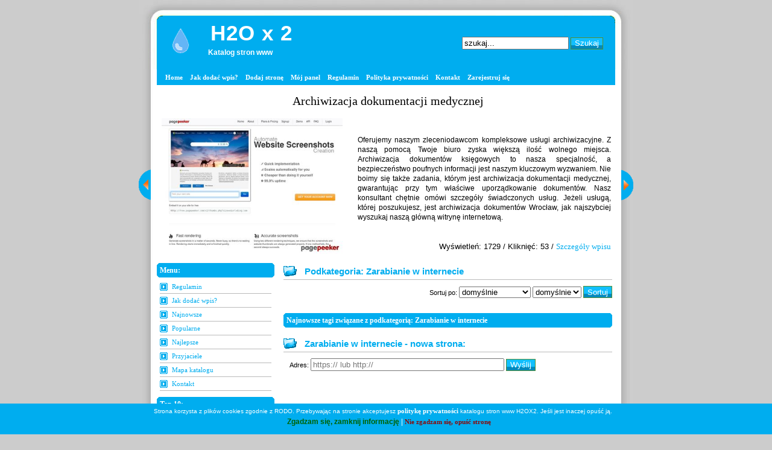

--- FILE ---
content_type: text/html; charset=UTF-8
request_url: https://h2ox2.com/internet/zarabianie,w,internecie,p,398/
body_size: 6482
content:
<!DOCTYPE html PUBLIC "-//W3C//DTD XHTML 1.0 Transitional//EN" "http://www.w3.org/TR/xhtml1/DTD/xhtml1-transitional.dtd">
<html xmlns="http://www.w3.org/1999/xhtml" xml:lang="pl" lang="pl">
<head>
<title>Podkategoria: Zarabianie w internecie - strona 1 - H2Ox2 - katalog stron www</title>
<meta http-equiv="Content-type" content="text/html; charset=utf-8" />
<meta name="robots" content="index,all,follow" />
<meta name="keywords" content="Zarabianie w internecie" />
<meta name="description" content="Zarabianie w internecie - strona: 1 - Moderowany katalog stron z wieloletnią tradycją. Zapraszamy do dodania swojego wpisu jeż teraz." />
<base href="https://h2ox2.com/" />
<link rel="stylesheet" type="text/css" href="https://h2ox2.com/templates/h2ox2/css/style.css" />
<script type="text/javascript" src="https://h2ox2.com/js/jquery/jquery.js"></script>
         
<script type="text/javascript" src="https://h2ox2.com/js/easySlider1.7.js"></script>
 
</head>
<body>
<div id="wrap">
   <div id="header">
      <div id="header_left">
         <img src="https://h2ox2.com/templates/h2ox2/images/logo.jpg" alt="H2O x 2" />
         <h1><a href="https://h2ox2.com" title="H2O x 2">H2O x 2</a></h1>
         <h2>Katalog stron www</h2>
      </div>
      <div id="header_right">
         <form method="post" action="">
         <p>
            <input type="text" name="keyword" size="20" value="szukaj..." onblur="if(this.value=='') this.value='szukaj...';" onfocus="if(this.value=='szukaj...') this.value='';" />
                        <input type="submit" value="Szukaj" name="search" class="button"  />
         </p>
         </form>
      </div>
   </div>
   <div id="menu">
      <ul>
         <li><a  href="https://h2ox2.com" title="Home">Home</a></li>
         <li><a  href="https://h2ox2.com/jak,dodac,wpis/" title="Jak dodać wpis?">Jak dodać wpis?</a></li>
         <li><a  href="https://h2ox2.com/dodaj,strone/" title="Dodaj stronę">Dodaj stronę</a></li>
		 
        
         <li><a href="https://h2ox2.com/admin/" title="Mój panel">Mój panel</a></li>
         <li><a  href="https://h2ox2.com/regulamin/" title="Regulamin">Regulamin</a></li>
		 <li><a  href="https://h2ox2.com/polityka-prywatnosci/" title="polityka prywatności">Polityka prywatności</a></li>
         <li><a  href="https://h2ox2.com/kontakt/" title="Kontakt">Kontakt</a></li>
         
         <li><a href="https://h2ox2.com/admin/?action=register" title="Zarejestruj się">Zarejestruj się</a></li>
         
      </ul>
         </div>
<div id="upM"></div>
<div class="up">&uarr;</div>
<div class="als-container" id="slider">
<span class="als-prev"><img src="/templates/h2ox2/images/btn_prev.gif" alt="prev" title="Poprzednia strona" /></span><div class="als-viewport">
 		<div class="als-wrapper"><div class="als-item">
	<div class="tytul"><a target="blank" href="https://metalpol.net.pl" title="Wkręty Łódź">Wkręty Łódź</a></div>
	<img src="https://h2ox2.com/cache-thumbs/thumbs.php?url=d83dc03509fe11247b02f4043933914e31e2f529dbd0124fa5629ebfb1a12adbe66f60995b0a2f3efba4df93a6726cee86ec0e05d04e1ed21f63ff8d7c763084a59a12db8b87b4e57e71c277f3c94800" alt="" />
	<div class="opis">
		<div class="opis-in">
			<div>
				Jesteśmy grupą dostarczającą wysokiej klasy wyroby z metalu i przybory do napraw. Prowadzony przez nas sklep metalowy Łódź wyróżnia się obszerną ofertą artykułów, użytecznych zarówno w pomieszczeniach, jak i na zewnątrz. Nasza propozycja obejmuje m. in. solidne wkręty Łódź a także oryginalnie wyglądające metale kolorowe Łódź. W prowadzonym przez nas punkcie sprzedaży dostępne są także takie elementy konstrukcyjne jak profile aluminiowe Łódź. Podpowiemy Ci jak wybrać właściwy wyrób.
			</div>
		</div>
		<div class="dol">
			Wyświetleń: 1871 / 
			Kliknięć: 10 / 
			<a href="polecane/wkrety-lodz,s,6963/">Szczegóły wpisu</a>
		</div>
		<div class="clear"></div>
	</div>
	<div class="clear"></div>
	</div></li><div class="als-item">
	<div class="tytul"><a target="blank" href="https://berg-tape.com.pl" title="Taśmy z nadrukiem Bydgoszcz">Taśmy z nadrukiem Bydgoszcz</a></div>
	<img src="https://h2ox2.com/cache-thumbs/thumbs.php?url=d83dc03509fe11247b02f4043933914e31e2f529dbd0124fa5629ebfb1a12adbe66f60995b0a2f3efba4df93a6726cee86ec0e05d04e1ed21f63ff8d7c763084a59512dd8dc6b0eb623a8271e88a161c40" alt="" />
	<div class="opis">
		<div class="opis-in">
			<div>
				Jesteśmy grupą zajmującą się sprzedażą artykułów wpisujących się do kategorii taśma pakowa. Zachęcamy do skorzystania z naszej oferty wszystkich, których interesuje pakowanie Bydgoszcz. Stworzona przez nas taśma z nadrukiem firmowym będzie stanowiła ciekawy rekwizyt reklamujący Twoją działalność. Sprawdź, jak efektownie wyglądają się nasze taśmy z nadrukiem Bydgoszcz. Ich atutem jest też duża wytrzymałość. Do kupienia w naszym sklepie jest także taśma papierowa. Szczegółowe informacje odnośnie oferty można znaleźć na naszej witrynie www.
			</div>
		</div>
		<div class="dol">
			Wyświetleń: 2058 / 
			Kliknięć: 80 / 
			<a href="polecane/tasmy-z-nadrukiem-bydgoszcz,s,6884/">Szczegóły wpisu</a>
		</div>
		<div class="clear"></div>
	</div>
	<div class="clear"></div>
	</div></li><div class="als-item">
	<div class="tytul"><a target="blank" href="https://euroarchiv.pl" title="Archiwizacja dokumentacji medycznej">Archiwizacja dokumentacji medycznej</a></div>
	<img src="https://h2ox2.com/cache-thumbs/thumbs.php?url=d83dc03509fe11247b02f4043933914e31e2f529dbd0124fa5629ebfb1a12adbe66f60995b0a2f3efba4df93a6726cee86ec0e05d04e1ed21f63ff8d7c763084a59202dd858ab6e97a36da3cf78b" alt="" />
	<div class="opis">
		<div class="opis-in">
			<div>
				Oferujemy naszym zleceniodawcom kompleksowe usługi archiwizacyjne. Z naszą pomocą Twoje biuro zyska większą ilość wolnego miejsca. Archiwizacja dokumentów księgowych to nasza specjalność, a bezpieczeństwo poufnych informacji jest naszym kluczowym wyzwaniem. Nie boimy się także zadania, którym jest archiwizacja dokumentacji medycznej, gwarantując przy tym właściwe uporządkowanie dokumentów. Nasz konsultant chętnie omówi szczegóły świadczonych usług. Jeżeli usługą, której poszukujesz, jest archiwizacja dokumentów Wrocław, jak najszybciej wyszukaj naszą główną witrynę internetową.
			</div>
		</div>
		<div class="dol">
			Wyświetleń: 1729 / 
			Kliknięć: 53 / 
			<a href="polecane/archiwizacja-dokumentacji-medycznej,s,6928/">Szczegóły wpisu</a>
		</div>
		<div class="clear"></div>
	</div>
	<div class="clear"></div>
	</div></li><div class="als-item">
	<div class="tytul"><a target="blank" href="https://mkbtl.pl" title="Podkładki pod myszki dla graczy">Podkładki pod myszki dla graczy</a></div>
	<img src="https://h2ox2.com/cache-thumbs/thumbs.php?url=d83dc03509fe11247b02f4043933914e31e2f529dbd0124fa5629ebfb1a12adbe66f60995b0a2f3efba4df93a6726cee86ec0e05d04e1ed21f63ff8d7c763084a59a1ccd9e87eafa7e" alt="" />
	<div class="opis">
		<div class="opis-in">
			<div>
				Potrzebujesz ciekawych rekwizytów promocyjnych, takich jak na przykład podkładka pod mysz? Jeszcze dziś zapoznaj się z naszą ofertą. Produkujemy podkładki pod myszki dla graczy, a jeżeli tym czego szukasz jest kalendarz podkładka pod mysz, również ją u nas zakupisz. Nasze produkty wykonane są z wysokiej klasy materiałów, w związku z czym są wysoce wytrzymałe. Dodatkowo ciekawie się prezentują, tak jak na przykład podkładka pod mysz reklamowa. Zachęcamy do zapoznania się z dostępną ofertą.
			</div>
		</div>
		<div class="dol">
			Wyświetleń: 2712 / 
			Kliknięć: 94 / 
			<a href="polecane/podkladki-pod-myszki-dla-graczy,s,6620/">Szczegóły wpisu</a>
		</div>
		<div class="clear"></div>
	</div>
	<div class="clear"></div>
	</div></li><div class="als-item">
	<div class="tytul"><a target="blank" href="https://www.szpitalspecjalista.pl" title="Operacja prostaty laserem">Operacja prostaty laserem</a></div>
	<img src="https://h2ox2.com/cache-thumbs/thumbs.php?url=d83dc03509fe11247b02f4043933914e31e2f529dbd0124fa5629ebfb1a12adbe66f60995b0a2f3efba4df93a6726cee86ec0e05d04e1ed21f63ff8d7c763084a58000d8c498befa7b2bcd7ef4975d0f461a6ba3ec13394c856d" alt="" />
	<div class="opis">
		<div class="opis-in">
			<div>
				Jedna z najczęstszych, męskich słabości to łagodny rozrost prostaty. Jest również znany pod skróconą nazwą BPH. Innowacyjną metodą leczenia jest operacja prostaty laserem holmowym. Zabieg wspomnianego typu wykonywany w szpitalu Specjalista jest skuteczny i precyzyjny. Co ważne dla każdego pacjenta operacja laserowa jest mało inwazyjna. To sprawia, że skraca czas pozostawania w szpitalu i powrotu do pełnej sprawności. Takimi samymi walorami może pochwalić się laserowe rozbijanie kamieni nerkowych.
			</div>
		</div>
		<div class="dol">
			Wyświetleń: 3676 / 
			Kliknięć: 15 / 
			<a href="polecane/operacja-prostaty-laserem,s,6360/">Szczegóły wpisu</a>
		</div>
		<div class="clear"></div>
	</div>
	<div class="clear"></div>
	</div></li><div class="als-item">
	<div class="tytul"><a target="blank" href="https://lema24.pl" title="Sukienki damskie duże rozmiary">Sukienki damskie duże rozmiary</a></div>
	<img src="https://h2ox2.com/cache-thumbs/thumbs.php?url=d83dc03509fe11247b02f4043933914e31e2f529dbd0124fa5629ebfb1a12adbe66f60995b0a2f3efba4df93a6726cee86ec0e05d04e1ed21f63ff8d7c763084a59b12c28bd9f0a46233" alt="" />
	<div class="opis">
		<div class="opis-in">
			<div>
				Bardzo bogaty asortyment i możliwość dokonywania detalicznych lub hurtowych zakupów. Nie każda firma może poszczycić się tymi zaletami. Dlatego też warto zwrócić uwagę na sklep Lema. W jego ofercie znajdują się między innymi koszule damskie duże rozmiary. Wraz z nimi sprzedawane są eleganckie bluzki XXL. To oczywiście nie jedyne części garderoby. Do dyspozycji klientek oddano sukienki wizytowe duże rozmiary. Dostępne w różnych wersjach, w tym szyfonowych i trapezowych. Jeśli zaś chodzi o rozmiary, zdobyć można sukienki 2XL, 3XL i nie tylko.
			</div>
		</div>
		<div class="dol">
			Wyświetleń: 2664 / 
			Kliknięć: 16 / 
			<a href="polecane/sukienki-damskie-duze-rozmiary,s,6437/">Szczegóły wpisu</a>
		</div>
		<div class="clear"></div>
	</div>
	<div class="clear"></div>
	</div></li><div class="als-item">
	<div class="tytul"><a target="blank" href="https://michalkowo.pl" title="Rehabilitacja dzieci Bielsko">Rehabilitacja dzieci Bielsko</a></div>
	<img src="https://h2ox2.com/cache-thumbs/thumbs.php?url=d83dc03509fe11247b02f4043933914e31e2f529dbd0124fa5629ebfb1a12adbe66f60995b0a2f3efba4df93a6726cee86ec0e05d04e1ed21f63ff8d7c763084a59a1ecc828aa8e17d28c33cf78b" alt="" />
	<div class="opis">
		<div class="opis-in">
			<div>
				Problemy ze zdrowiem dotyczą nie tylko starszych osób, ale również niestety dzieci. W przypadku najmłodszych rehabilitacja dzieci Bielsko Biała jest rzeczywiście potrzebna i w związku z tym trzeba o nią zadbać. Istotny jest każdy przeprowadzony zabieg, który powinien być zrobiony na odpowiednim poziomie. Rehabilitacja dzieci Bielsko powinna być głównie przeprowadzana regularnie, gdyż tylko dlatego temu jest szansa uzyskać dobre efekty. Dbamy o zagwarantowanie sporego wyboru zabiegów jakie jesteśmy w stanie zapewnić co powoduje, że każdy turnus rehabilitacyjny dla dzieci pozwoli uzyskać wymierne efekty jak również da możliwość poprawić stan zdrowia osób w nim uczestniczących.
			</div>
		</div>
		<div class="dol">
			Wyświetleń: 2077 / 
			Kliknięć: 335 / 
			<a href="polecane/rehabilitacja-dzieci-bielsko,s,6270/">Szczegóły wpisu</a>
		</div>
		<div class="clear"></div>
	</div>
	<div class="clear"></div>
	</div></li><div class="als-item">
	<div class="tytul"><a target="blank" href="https://domwewloszech.com" title="Zakup mieszkania we Włoszech">Zakup mieszkania we Włoszech</a></div>
	<img src="https://h2ox2.com/cache-thumbs/thumbs.php?url=d83dc03509fe11247b02f4043933914e31e2f529dbd0124fa5629ebfb1a12adbe66f60995b0a2f3efba4df93a6726cee86ec0e05d04e1ed21f63ff8d7c763084a59318c29d8eb3e67d2cd677e48f160f4316" alt="" />
	<div class="opis">
		<div class="opis-in">
			<div>
				Zakup domu we Włoszech nie zawsze jest skomplikowanym procesem. Z nami cała procedura kupna przebiega gładko i szybko. Jeśli rozważasz zakup nieruchomości we Włoszech, zaufaj doświadczonemu specjaliście, który znajdzie dla Ciebie najlepsze oferty. Zakup mieszkania we Włoszech jest wyzwaniem, a dodatkowo trzeba się też liczyć z ryzykiem oszustwa. My wyszukamy dla Ciebie tylko zweryfikowane lokale z kategorii Bergamo mieszkania na sprzedaż i w innych pięknych miejscach. Sprawdź naszą propozycję na głównej witrynie internetowej biura.
			</div>
		</div>
		<div class="dol">
			Wyświetleń: 670 / 
			Kliknięć: 2 / 
			<a href="polecane/zakup-mieszkania-we-wloszech,s,7241/">Szczegóły wpisu</a>
		</div>
		<div class="clear"></div>
	</div>
	<div class="clear"></div>
	</div></li><div class="als-item">
	<div class="tytul"><a target="blank" href="https://aerogeoscan.pl" title="Geo slam">Geo slam</a></div>
	<img src="https://h2ox2.com/cache-thumbs/thumbs.php?url=d83dc03509fe11247b02f4043933914e31e2f529dbd0124fa5629ebfb1a12adbe66f60995b0a2f3efba4df93a6726cee86ec0e05d04e1ed21f63ff8d7c763084a59612dd858ca1e5613ccd7ca99754" alt="" />
	<div class="opis">
		<div class="opis-in">
			<div>
				Specjalistyczne usługi geodezyjne to niezbędny element każdej inwestycji budowlanej oraz przebudowy istniejących obiektów. Proponowane usługi obejmuje pełną geodezyjną obsługę budowy i geodezyjną obsługę inwestycji, gwarantując precyzję i punktualność działań. Kooperujemy z firmami budowlanymi, projektantami, inwestorami prywatnymi, dostarczając profesjonalny poziom usług oraz szczegółowe dane techniczne niezbędne do prawidłowego prowadzenia prac na każdym etapie inwestycji.
			</div>
		</div>
		<div class="dol">
			Wyświetleń: 37 / 
			Kliknięć: 1 / 
			<a href="polecane/geo-slam,s,7419/">Szczegóły wpisu</a>
		</div>
		<div class="clear"></div>
	</div>
	<div class="clear"></div>
	</div></li></div></div><span class="als-next"><img src="templates/h2ox2/images/btn_next.gif" alt="next" title="Następna strona" /></span>
</div>   <div id="content-wrap">
            
      <div id="sidebar">
         <h3>Menu:</h3>
         <ul>
            <li class="in"><a  href="https://h2ox2.com/regulamin/" title="Regulamin">Regulamin</a></li>
            <li class="in"><a  href="https://h2ox2.com/jak,dodac,wpis/" title="Jak dodać wpis?">Jak dodać wpis?</a></li>
            <li class="in"><a  href="https://h2ox2.com/najnowsze/" title="Najnowsze">Najnowsze</a></li>
            <li class="in"><a  href="https://h2ox2.com/popularne/" title="Popularne">Popularne</a></li>
            <li class="in"><a  href="https://h2ox2.com/najlepsze/" title="Najlepsze">Najlepsze</a></li>
            <li class="in"><a  href="https://h2ox2.com/przyjaciele/" title="Przyjaciele">Przyjaciele</a></li>
            <li class="in"><a  href="https://h2ox2.com/mapa,katalogu/" title="Mapa katalogu">Mapa katalogu</a></li>
            <li class="in"><a  href="https://h2ox2.com/kontakt/" title="Kontakt">Kontakt</a></li>
         </ul>
         <h3>Top 10:</h3>
         <ul>
            <li class="out"><a href="https://h2ox2.com/sklepy,internetowe/sklep,z,plytami,winylowymi,s,6719/" title="Sklep z płytami winylowymi">Sklep z płytami winylowymi</a></li>
            <li class="out"><a href="https://h2ox2.com/katalogi,stron/dopisz,info,darmowy,katalog,stron,www,s,99/" title="dopisz.info - darmowy katalog stron www">dopisz.info - darmowy katalog stron www</a></li>
            <li class="out"><a href="https://h2ox2.com/biznes,i,ekonomia/kancelaria,adwokacka,warszawa,adwokat,robert,ofiara,s,63/" title="Kancelaria Adwokacka Warszawa - Adwokat Robert Ofiara">Kancelaria Adwokacka Warszawa - Adwokat Robert Ofiara</a></li>
            <li class="out"><a href="https://h2ox2.com/internet/blog,o,nieruchomosciach,w,hiszpanii,s,47/" title="Blog o nieruchomościach w Hiszpanii">Blog o nieruchomościach w Hiszpanii</a></li>
            <li class="out"><a href="https://h2ox2.com/biznes,i,ekonomia/adwokat,klaudia,siutkowska,poznan,srem,s,97/" title="Adwokat Klaudia Siutkowska Poznan, Śrem">Adwokat Klaudia Siutkowska Poznan, Śrem</a></li>
            <li class="out"><a href="https://h2ox2.com/internet/drobne,agd,blog,s,48/" title="Drobne AGD - blog">Drobne AGD - blog</a></li>
            <li class="out"><a href="https://h2ox2.com/nieruchomosci/nieruchomosci,hiszpania,s,70/" title="Nieruchomości Hiszpania">Nieruchomości Hiszpania</a></li>
            <li class="out"><a href="https://h2ox2.com/jedzenie/blog,o,czerwonej,herbacie,s,106/" title="Blog o czerwonej herbacie">Blog o czerwonej herbacie</a></li>
            <li class="out"><a href="https://h2ox2.com/technika/testery,trzezwosci,s,120/" title="Testery trzeźwości">Testery trzeźwości</a></li>
            <li class="out"><a href="https://h2ox2.com/internet/perly,blog,s,65/" title="Perły - blog">Perły - blog</a></li>
         </ul>
         <h3>Statystyki katalogu:</h3>
         <ul>
            <li class="in"><div class="text">Stron: 2043</div></li>
            <li class="in"><div class="text">Kategorii: 31</div></li>
            <li class="in"><div class="text">Podkategorii: 1482</div></li>
            
						
			<li class="in"><div class="text">Stron oczekujących: 25</div></li>
            <li class="in"><div class="text">Gości online: 3</div></li>
			<li class="in"><div class="text">Ost. moderacja: 07 01 2026</div></li>
            <li class="in"><div class="text">IP: 89.40.147.171</div></li>
                     </ul>
<h3>Linki:</h3><ul><li class="out"><a href="https://www.szpitalspecjalista.pl/operacje-urologiczne/" title="laserowa operacja prostaty" target="_blank">Laserowa operacja prostaty</a></li><li class="out"><a href="https://lema24.pl/nakrycia-glowy" title="czapka z alpaki" target="_blank">czapka z alpaki</a></li><li class="out"><a href="https://fol-pack.com.pl/oferta-produktow/" title="worki doypack" target="_blank">worki doypack</a></li></ul>         <h3>Top 10 kategorii:</h3>
         <ul>
            <li class="in"><a href="https://h2ox2.com/katalogi,stron/katalogi,seokatalog,p,401/" title="Katalogi SEOkatalog ">Katalogi SEOkatalog </a></li>
            <li class="in"><a href="https://h2ox2.com/telefony,komorkowe/sklepy,internetowe,gsm,p,322/" title="Sklepy internetowe GSM">Sklepy internetowe GSM</a></li>
            <li class="in"><a href="https://h2ox2.com/marketing/marketing,bezposredni,p,766/" title="Marketing bezpośredni">Marketing bezpośredni</a></li>
            <li class="in"><a href="https://h2ox2.com/inne/inne,p,1350/" title="Inne">Inne</a></li>
            <li class="in"><a href="https://h2ox2.com/internet/blogi,p,66/" title="Blogi">Blogi</a></li>
            <li class="in"><a href="https://h2ox2.com/katalogi,stron/katalogi,na,autorskim,skrypcie,p,407/" title="Katalogi na autorskim skrypcie">Katalogi na autorskim skrypcie</a></li>
            <li class="in"><a href="https://h2ox2.com/przemysl/budownictwo,przemyslowe,p,244/" title="Budownictwo przemysłowe">Budownictwo przemysłowe</a></li>
            <li class="in"><a href="https://h2ox2.com/agd,i,rtv/video,p,14/" title="Video">Video</a></li>
            <li class="in"><a href="https://h2ox2.com/agd,i,rtv/blogi,o,agd,i,rtv,p,287/" title="Blogi o AGD i RTV">Blogi o AGD i RTV</a></li>
            <li class="in"><a href="https://h2ox2.com/uroda/blogi,o,urodzie,p,50/" title="Blogi o urodzie">Blogi o urodzie</a></li>
         </ul>
      </div>
      <div id="content">
         <h1>
                  
            Podkategoria: Zarabianie w internecie         </h1>
     <form method="post" action="">
     <p class="right">Sortuj po: 
        <select name="sort_key">
            <option value="" selected="selected">domyślnie</option>
            <option value="id" >ID</option>
            <option value="title" >tytule</option>               
            <option value="url" >URL</option>
            <option value="date" >dacie</option>
            <option value="clicks" >ilości kliknięć</option>
            <option value="views" >ilości wyświetleń</option>
            <option value="rating" >ocenie</option>
            <option value="pr" >pageRank</option>                                                 
         </select>
        <select name="sort_order">
            <option value="" selected="selected">domyślnie</option>
            <option value="asc" >rosnąco</option>
            <option value="desc" >malejąco</option>
        </select>
        <input type="submit" value="Sortuj" name="sort" class="button" />
     </p>
     </form>
                       
         <div id="sites">
            
            <ul>
            </ul>
                     
         </div>
         
         <h3>Najnowsze tagi związane z podkategorią: Zarabianie w internecie</h3>
         <div id="tags">
                     </div>
                                                  
         
         <h1>Zarabianie w internecie - nowa strona:</h1>
         <form method="post" action="?action=add"> 
            <input type="hidden" name="sub[id]" value="398" />
            <input type="hidden" name="sub[id_cat]" value="11" />
            <input type="hidden" name="sub[title]" value="Zarabianie w internecie" />
            Adres: <input type="text" name="site" size="38" value="" placeholder="https:// lub http://"/>
            <input type="submit" value="Wyślij" name="new_site" class="button" />  
         </form>
          
              
      </div>
      </div>
   <div id="footer">&copy; Copyright 2009-2026 h2ox2.com. All Rights Reserved. Powered by <strong>SEOKatalog 1.5</strong></div>
</div>
<script type="text/javascript" src="/js/jquery.alfa.js"></script>
<script type="text/javascript">
$(document).ready(function(){
	$('#slider').als({
		visible_items: 1,
		scrolling_items: 1,
		orientation: 'horizontal',
		autoscroll: 'yes',
		speed: 400,
		interval: 5000,
		direction: 'left',
		start_from: 2
	});
});
</script>
<div id="cookies" data-href="/">
<div id="cookies_in">
<p class="cookies_info1">Strona korzysta z plików cookies zgodnie z RODO. Przebywając na stronie akceptujesz <a href="https://h2ox2.com/polityka-prywatnosci/">politykę prywatności</a> katalogu stron www H2OX2. Jeśli jest inaczej opuść ją.</p>
<p class="cookies_action">
<span id="cookies_info_close">Zgadzam się, zamknij informację</span> | <a href="https://google.pl">Nie zgadzam się, opuść stronę</a>
</p>
<div class="clear"></div>
</div>
</div>
</body>
</html>
              